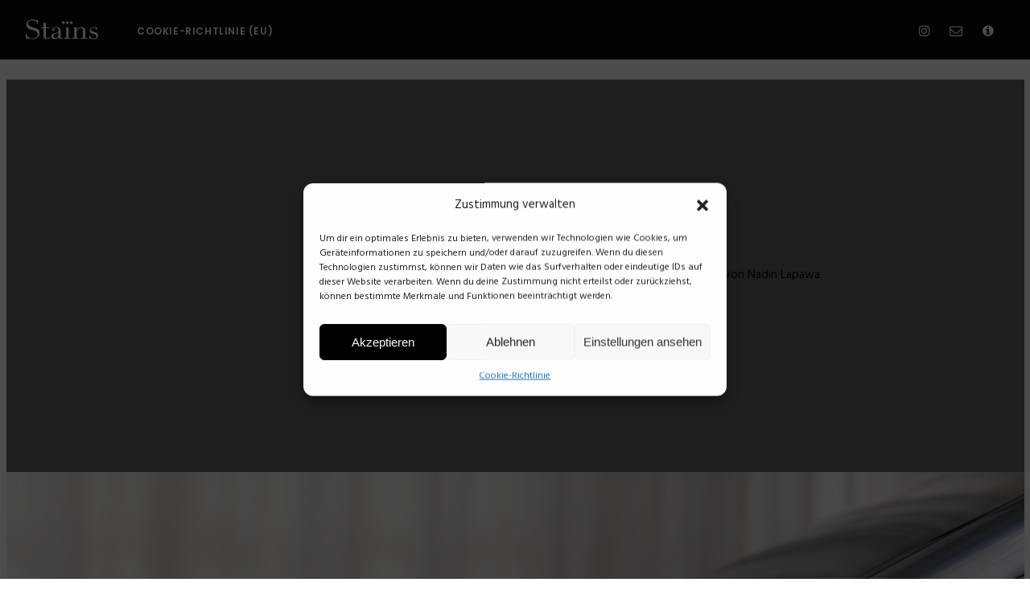

--- FILE ---
content_type: text/css
request_url: https://www.wearestains.com/wp-content/themes/wearestains/assets/css/main.css
body_size: 4281
content:
.h2,.h3,h2,h3{text-transform:uppercase}.header,.header-inner .logo,.header-inner nav a{transition:all .2s ease-in-out}#preview-wrapper .preview-wrapper__control button:hover,.hamburger{cursor:pointer}a,abbr,acronym,address,applet,article,aside,audio,b,big,blockquote,body,canvas,caption,center,cite,code,dd,del,details,dfn,div,dl,dt,em,embed,fieldset,figcaption,figure,footer,form,h1,h2,h3,h4,h5,h6,header,hgroup,html,i,iframe,img,ins,kbd,label,legend,li,mark,menu,nav,object,ol,output,p,pre,q,ruby,s,samp,section,small,span,strike,strong,sub,summary,sup,table,tbody,td,tfoot,th,thead,time,tr,tt,u,ul,var,video{margin:0;padding:0;border:0;font:inherit;vertical-align:baseline}article,aside,details,figcaption,figure,footer,header,hgroup,menu,nav,section{display:block}ol,ul{list-style:none}blockquote,q{quotes:none}blockquote:after,blockquote:before,q:after,q:before{content:'';content:none}table{border-collapse:collapse;border-spacing:0}*,:after,:before{box-sizing:border-box}body,html{height:100%}main{padding:0 7.5px}main img{width:100%;height:auto}main .article-container{margin:0 -7.5px}a{text-decoration:none;color:inherit}@keyframes fadeUp{0%{transform:translateY(100%);opacity:0}100%{transform:translateY(0);opacity:1}}@keyframes fadeOut{0%{transform:scale(1);opacity:1}100%{transform:scale(0);opacity:0}}.article-header h2,.section--hero h2{opacity:0;animation-name:fadeUp;animation-duration:1s;animation-delay:.5s;animation-fill-mode:forwards}body{font-family:Hind,sans-serif;font-size:.9375rem;color:#0a0a0a;line-height:1.7;-webkit-font-smoothing:antialiased;-moz-osx-font-smoothing:grayscale;text-rendering:optimizeLegibility}::-moz-selection{background:#4a9db6;color:#fff}::selection{background:#4a9db6;color:#fff}p b,p strong{font-weight:600}h1{text-indent:-99999px}.h2,h2{font-size:3.125rem;line-height:1.2;color:#fff;font-family:Poppins,sans-serif;font-weight:400}.h3,.h4,h3,h4{font-weight:600}@media only screen and (max-width:500px){.h2,h2{font-size:2rem}}.h3,h3{font-size:2.1875rem;color:#3d3d3d;line-height:1}.h4,h4{font-size:1rem}body.active{overflow:hidden}.header{background-color:#0a0a0a;color:#fff;position:fixed;top:0;left:0;width:100%;z-index:999}@media only screen and (min-width:768px){.header.headroom--pinned.headroom--not-top .logo,.header.headroom--unpinned .logo{width:75px}.header.headroom--pinned.headroom--not-top .icons-header a,.header.headroom--unpinned .icons-header a{padding-top:0}}@media only screen and (min-width:768px) and (max-width:850px){.header.headroom--pinned.headroom--not-top ul.nav a,.header.headroom--unpinned ul.nav a{padding:.25rem .5rem 0}}.header-inner{display:-ms-flexbox;display:flex;-ms-flex-direction:column;flex-direction:column;padding:1.3rem 2rem}@media (min-width:768px){.header-inner{-ms-flex-direction:row;flex-direction:row;-ms-flex-align:center;align-items:center}}.header-inner h1{height:0}.header-inner .logo{margin-right:2rem;width:100px}@media only screen and (max-width:767px){.header-inner .logo{width:75px}}body.blur:before,body:before{background:#0a0a0a;width:100%}.header-inner .logo img{vertical-align:middle}.header-inner nav{background-color:#0a0a0a;height:100vh;display:none;padding-top:20vh}@media only screen and (min-width:768px){.header-inner nav{display:block;height:auto;width:100%;padding-top:0}.header-inner nav:after{content:'';display:block;clear:both}}.header-inner nav ul.nav{display:-ms-flexbox;display:flex;-ms-flex-direction:column;flex-direction:column}@media only screen and (min-width:768px){.header-inner nav ul.nav{-ms-flex-direction:row;flex-direction:row;transform:translateY(0);float:left}.header-inner nav ul.nav a{font-size:.75rem;padding:.5rem 1rem 0}}@media only screen and (min-width:768px) and (max-width:850px){.header-inner nav ul.nav a{padding:.5rem .5rem 0}}.header-inner nav ul.nav li.current-menu-item a:after,.header-inner nav ul.nav li:hover a:after{content:'...';position:absolute;top:calc(100% - 15px);left:50%;transform:translateX(-50%);font-family:Hind,sans-serif;font-size:1.25rem;line-height:0}#preview-wrapper .preview-wrapper__control:after,.article-header:before,.section--hero .vc_column-inner::after,body.blur:before,body:before{content:''}.header-inner nav a,.section--raster.section--contact a{font-family:Poppins,sans-serif;font-weight:600;text-transform:uppercase}.header-inner nav a{font-size:1rem;letter-spacing:.05em;padding:.75rem 0;display:block;position:relative;text-align:center}@media only screen and (min-width:768px){.header-inner nav ul.nav li.current-menu-item a:after,.header-inner nav ul.nav li:hover a:after{top:calc(100% - 2px)}.header-inner .icons-header{float:right}}.header-inner .icons-header ul{display:-ms-flexbox;display:flex;-ms-flex-direction:row;flex-direction:row;-ms-flex-pack:center;justify-content:center}.header-inner .icons-header a{display:inline-block;padding:.25rem .75rem 0;font-size:1rem}.hamburger{position:absolute;top:.75rem;right:1.25rem}@media (min-width:768px){.hamburger{display:none!important}}.page-template-page-preview .navigation{display:none}body:before{position:absolute;top:0;left:0;height:100px;z-index:-1}body.blur:before{position:absolute;top:0;left:0;height:100%;z-index:999}#content{background-color:#fff}.section-default{padding:2rem}.section-default h2{color:#0a0a0a;padding-bottom:2rem}.section-default p{margin-bottom:1rem}.logo-slider .vc_column-inner>.wpb_wrapper{display:-ms-flexbox;display:flex;padding:2rem 0;position:relative;-ms-flex-wrap:wrap;flex-wrap:wrap;-ms-flex-align:center;align-items:center;-ms-flex-pack:center;justify-content:center}@media only screen and (max-width:400px){.logo-slider .vc_column-inner>.wpb_wrapper{-ms-flex-direction:column;flex-direction:column}}@media only screen and (min-width:768px){.logo-slider .vc_column-inner>.wpb_wrapper{width:200%;-ms-flex-wrap:nowrap;flex-wrap:nowrap;-ms-flex-pack:distribute;justify-content:space-around}}.logo-slider .vc_column-inner{position:relative}.logo-slider .wpb_single_image img{padding:0 1rem;margin:1rem 0;max-height:50px;width:auto}@media only screen and (max-width:767px){.logo-slider .image-clone{display:none}}.vc_col-has-fill>*{background-position:center top;background-size:cover;background-repeat:no-repeat;height:100%}.section--hero{display:-ms-flexbox;display:flex;height:calc(50vh + 10vw)}.section--hero.vc_col-has-fill>*{background-position:center}.section--hero .vc_column-inner{display:-ms-flexbox;display:flex;-ms-flex-align:center;align-items:center}.section--hero .vc_column-inner>*{width:100%}.section--hero .vc_column-inner::after{background:rgba(0,0,0,.3);position:absolute;top:0;left:0;width:100%;height:100%}.section--hero .wpb_wrapper{z-index:9}.section--hero h2::-moz-selection{background:#f1d078}.section--hero h2::selection{background:#f1d078}.section--raster{display:-ms-flexbox;display:flex;-ms-flex-wrap:wrap;flex-wrap:wrap}@media (max-width:768px){.section--raster .vc_col-has-fill{height:400px}}.section--raster .wpb_content_element{padding:20%}.section--raster .map-custom>*{height:100%}.section--raster .map-custom .wpb_content_element{padding:0}.section--raster hr{margin:1rem auto;height:2px;border-color:#3d3d3d;width:50px}.section--raster.section--contact a{display:inline-block;border:1px solid #3d3d3d;border-radius:40px;color:#3d3d3d;font-size:.75rem;line-height:1;letter-spacing:.1em;padding:1rem 1.75rem;margin:1rem 0 0;transition:all .3s ease-in-out}@media only screen and (min-width:768px){.logo-slider .wpb_single_image img{max-height:80px}.section--raster.section--contact a:hover{background-color:#3d3d3d;color:#fff}}.article-header{display:-ms-flexbox;display:flex;-ms-flex-align:center;align-items:center;height:calc(50vh + 10vw);position:relative;background-position:center top;background-size:cover;background-repeat:no-repeat;background-attachment:fixed}.article-header:before{background:rgba(0,0,0,.6);position:absolute;top:0;left:0;width:100%;height:100%;z-index:0}.article-header h2{color:#fff;width:100%;text-align:center;position:relative;z-index:9;padding:0 1rem}.article-content{padding:2rem}.article-content h2,.article-content h3{border-bottom:1px solid #ddd;padding-bottom:1rem;margin-bottom:1rem}.article-content .gallery-item{margin-bottom:1rem}.article-content .gallery-item .gallery-icon{line-height:0}.article-content .article-content__galerie{-ms-flex-order:2;order:2}.article-content .article-content__text{-ms-flex-order:1;order:1;margin-bottom:2rem}@media only screen and (min-width:768px){.article-content .gallery-item{width:calc(50% - 1rem);float:left;margin-right:1rem}.article-content .article-content__galerie{width:calc(100% / 3 * 2);-ms-flex-order:1;order:1}.article-content .article-content__text{width:calc(100% / 3 - 1rem);margin-left:1rem;-ms-flex-order:2;order:2}}@media only screen and (max-width:767px){.article-content{padding:2rem 1rem}.article-content .vc_column_container:first-of-type{margin-bottom:3rem}}#preview-wrapper{position:fixed;background:rgba(10,10,10,.9);top:0;left:0;width:100%;height:100%;z-index:999;display:none;-ms-flex-align:center;align-items:center;-ms-flex-pack:center;justify-content:center;-ms-flex-direction:column;flex-direction:column}#preview-wrapper .preview-wrapper__container{width:85%;height:85%}#preview-wrapper .preview-wrapper__control{margin-top:1rem;width:80%}#preview-wrapper .preview-wrapper__control:after{display:block;clear:both}#preview-wrapper .preview-wrapper__control button{float:left;margin-right:1rem}#preview-wrapper .preview-wrapper__control a{float:right}#preview-wrapper a,#preview-wrapper button{color:#fff;background:0 0;border:1px solid #fff;padding:.25rem .5rem .15rem;display:inline-block;font-family:Hind,sans-serif;font-size:.9375rem;line-height:1.7;text-transform:uppercase}#preview-wrapper a:focus,#preview-wrapper button:focus{outline:0}#preview-wrapper .close{position:absolute;top:.5rem;right:.5rem;width:30px;height:30px;border:none;background-image:url(../images/close.svg);background-size:85%;background-position:center;background-repeat:no-repeat;z-index:9}#preview-wrapper .preview-wrapper__container{position:relative}#preview-wrapper .preview-wrapper__container img{max-width:100%;max-height:100%;position:absolute;top:50%;left:50%;transform:translate(-50%,-50%);display:none}.pp_pic_holder .pp_left,.pp_pic_holder .pp_middle,.pp_pic_holder .pp_right{background:0 0!important}.pp_pic_holder .pp_content{background-color:transparent!important}.pp_pic_holder .currentTextHolder,.pp_pic_holder .pp_description,.pp_pic_holder .pp_play{display:none!important}.pp_pic_holder .pp_details .pp_arrow_next,.pp_pic_holder .pp_details .pp_arrow_previous,.pp_pic_holder .pp_details .pp_close{color:#fff!important;background:0 0!important;border:1px solid #fff;padding:.25rem .5rem .15rem!important;display:inline-block!important;width:auto!important;height:auto!important;text-indent:0!important;text-transform:uppercase}.back-up,.loop__item__img{background-repeat:no-repeat}.pp_pic_holder .pp_details .pp_arrow_previous{margin-right:1rem}.pp_pic_holder .pp_details .pp_arrow_next{left:auto!important;right:0!important}.pp_pic_holder .pp_details .pp_nav{width:100%!important}.home-loop,.portfolio-loop{display:-ms-flexbox;display:flex;-ms-flex-wrap:wrap;flex-wrap:wrap}.home-loop .loop__item,.portfolio-loop .loop__item{width:100%;background-color:#000;position:relative}.home-loop .loop__item:before,.portfolio-loop .loop__item:before{content:'';display:block;position:relative;padding-top:100%}.home-loop a,.portfolio-loop a{display:-ms-flexbox;display:flex;-ms-flex-align:center;align-items:center;width:100%;height:100%;z-index:9;position:absolute;top:0;left:0}.home-loop h4,.portfolio-loop h4{color:#0a0a0a;text-align:center;width:100%;opacity:1;z-index:9;position:relative;padding:0 1rem;transition:opacity .2s ease-in-out .1s}.home-loop .loop__item__img,.portfolio-loop .loop__item__img{position:absolute;top:0;left:0;width:100%;height:100%;z-index:0;transition:opacity .3s ease-in-out}@media only screen and (min-width:768px){.home-loop .loop__item{width:33.333333333333336%}.home-loop .loop__item:before{content:'';display:block;position:relative;padding-top:100%}.home-loop .loop__item:hover h4{opacity:1}.home-loop .loop__item:hover .loop__item__img{opacity:.4}.home-loop h4{opacity:0;color:#fff}}@media only screen and (max-width:767px){.home-loop h4{background-color:#fff;-ms-flex-item-align:end;align-self:flex-end;padding:1rem 1rem 3rem;margin-top:100vw}}@media only screen and (max-width:500px){.portfolio-loop .loop__item h4{background-color:#fff;-ms-flex-item-align:end;align-self:flex-end;padding:1rem 1rem 3rem;margin-top:100vw}}@media only screen and (min-width:501px){.portfolio-loop .loop__item{width:50%}.portfolio-loop .loop__item:hover h4{opacity:1}.portfolio-loop .loop__item:hover .loop__item__img{opacity:.4}.portfolio-loop .loop__item h4{opacity:0;color:#fff}}.loop__item__img{background-position:center top;background-size:cover}.portfolio-filter{padding:2rem 1rem;display:-ms-flexbox;display:flex;-ms-flex-pack:center;justify-content:center;-ms-flex-wrap:wrap;flex-wrap:wrap;background-color:#0a0a0a;color:#fff}.portfolio-filter p{padding:1em;position:relative;text-transform:uppercase;line-height:1}.portfolio-filter p.active:before{content:'...';position:absolute;top:calc(100% - 15px);left:50%;transform:translateX(-50%);font-family:Hind,sans-serif;font-size:1.25rem;line-height:0}@media only screen and (min-width:768px){.portfolio-loop .loop__item{width:25%}.portfolio-filter p:hover{cursor:pointer}.portfolio-filter p:hover:before{content:'...';position:absolute;bottom:0;left:50%;transform:translateX(-50%);font-family:Hind,sans-serif;font-size:1.25rem;letter-spacing:1px}}.hamburger{padding:.5rem;display:inline-block;transition-property:opacity,filter;transition-duration:.15s;transition-timing-function:linear;font:inherit;color:inherit;text-transform:none;background-color:transparent;border:0;margin:0;overflow:visible;outline:0}.hamburger-box{width:26px;height:24px;display:inline-block;position:relative}.hamburger-inner{display:block;top:50%;margin-top:-2px}.hamburger-inner,.hamburger-inner::after,.hamburger-inner::before{width:26px;height:3px;background-color:#fff;position:absolute;transition-property:transform;transition-duration:.15s;transition-timing-function:ease}.hamburger-inner::after,.hamburger-inner::before{content:"";display:block}.hamburger-inner::before{top:-8px}.hamburger-inner::after{bottom:-8px}.hamburger--squeeze .hamburger-inner{transition-duration:75ms;transition-timing-function:cubic-bezier(.55,.055,.675,.19)}.hamburger--squeeze .hamburger-inner::before{transition:top 75ms .12s ease,opacity 75ms ease}.hamburger--squeeze .hamburger-inner::after{transition:bottom 75ms .12s ease,transform 75ms cubic-bezier(.55,.055,.675,.19)}.hamburger--squeeze.is-active .hamburger-inner{transform:rotate(45deg);transition-delay:.12s;transition-timing-function:cubic-bezier(.215,.61,.355,1)}.hamburger--squeeze.is-active .hamburger-inner::before{top:0;opacity:0;transition:top 75ms ease,opacity 75ms .12s ease}.hamburger--squeeze.is-active .hamburger-inner::after{bottom:0;transform:rotate(-90deg);transition:bottom 75ms ease,transform 75ms .12s cubic-bezier(.215,.61,.355,1)}.footer{position:relative}.copyright,.footer{background-color:#0a0a0a;color:#fff;padding:1.3rem 2rem;text-align:center;font-size:.75rem}.back-up{border:1px solid rgba(255,255,255,.2);position:absolute;bottom:2rem;right:2rem;width:2.1875rem;height:2.1875rem;background-color:#0a0a0a;background-image:url(../images/arrow-up.svg);background-size:auto 30%;background-position:center}@media only screen and (min-width:768px){.back-up{transition:background-color .2s ease-in-out}.back-up:hover{background-color:#222;cursor:pointer}}@media only screen and (max-width:767px){.back-up{position:fixed;right:1rem;bottom:1rem;z-index:99}}

--- FILE ---
content_type: image/svg+xml
request_url: https://www.wearestains.com/wp-content/themes/wearestains/assets/images/arrow-up.svg
body_size: 143
content:
<svg width="187" height="115" viewBox="0 0 187 115" xmlns="http://www.w3.org/2000/svg"><title>Combined Shape</title><path d="M164.918 114.713L186.13 93.5 93.5.869.869 93.5l21.213 21.213L93.5 43.295l71.418 71.418z" fill="#FFF" fill-rule="evenodd"/></svg>

--- FILE ---
content_type: image/svg+xml
request_url: https://www.wearestains.com/wp-content/themes/wearestains/assets/images/stains_logo_weiss.svg
body_size: 4532
content:
<svg id="Ebene_1" data-name="Ebene 1" xmlns="http://www.w3.org/2000/svg" viewBox="0 0 714.74 192.92"><defs><style>.cls-1{fill:#fff}</style></defs><title>stains_logo_weiss</title><path class="cls-1" d="M260.5 401.4h-9.1v-50.2h8c.4 1.2.7 2.5 1.1 3.8 1.4 4.3 2.7 8.7 4.4 12.9a49.65 49.65 0 0 0 10.7 15.8c4.4 4.6 9.8 7.2 15.9 9 12.9 3.9 26.1 4.5 39.5 3.4a83.12 83.12 0 0 0 10-1.5c10.9-2.3 18.6-8.6 23.2-18.5a42.84 42.84 0 0 0 3.7-25.4c-.8-5.1-3.3-9.2-6.9-12.9-7.3-7.6-16.2-12.5-26.4-15.6-12-3.6-24.1-7.1-36-10.8a85.81 85.81 0 0 1-18.9-8.2 50 50 0 0 1-10.9-8.5 36.74 36.74 0 0 1-9.9-22.5c-1-11.5 1-22.3 6.8-32.4 7.5-12.9 19.1-20.9 33.6-24.7 15.6-4.1 31-3.2 45.8 3.5 2.1 1 4.3 1.9 6.4 2.8a17.52 17.52 0 0 0 7.8 1.5c1.5 0 2.6-.5 3-2.1a23.7 23.7 0 0 1 1.5-3.4h8.7c.5 1.8.7 38.6.2 41.5h-8.1c-.3-1.2-.6-2.5-.8-3.7-1.9-11.1-8.4-19.3-17.1-26.1-5.1-4-11.3-5.8-17.8-6.7a69 69 0 0 0-26.4 1.1 51.41 51.41 0 0 0-18.6 8.8c-5.9 4.4-10.1 9.7-10.7 17.1-.7 8.5 1.5 16.2 7.8 22.4a47.11 47.11 0 0 0 10.6 7.7 85.61 85.61 0 0 0 16 6.6c14.2 4.4 28.4 8.7 42.6 13.1a79 79 0 0 1 16.2 6.7c11.9 6.7 19.7 16.5 21.7 29.8 2.8 19.2-2.5 36.2-16.5 50.2-10.5 10.6-23.5 16.6-38.5 18.6a115.71 115.71 0 0 1-44.6-2.8c-4.3-1.2-8.6-2.8-12.9-4a89.55 89.55 0 0 0-9-1.8 11.11 11.11 0 0 0-2.6.1 2.87 2.87 0 0 0-2.7 2.3 20.27 20.27 0 0 1-.8 3.1zM730.5 290.8h22.4v27.1a4.33 4.33 0 0 1 .5.1c.4-.7.8-1.4 1.2-2.2a57 57 0 0 1 8.5-12.8 44.91 44.91 0 0 1 28.8-14.8 59.14 59.14 0 0 1 24.4 1.9c13.1 4 20.9 13.5 22.2 27.5.2 2 .2 4.1.2 6.1v68.8h20.4v8.7h-63.6c0-1.3-.1-2.7-.1-4.1v-4.5h20.2a13.67 13.67 0 0 0 .2-1.9v-72.1a27.67 27.67 0 0 0-2.3-11.4c-3-6.5-8.2-10-15.4-10.5-11.6-.8-21.4 3.2-29.6 10.9a72.82 72.82 0 0 0-8.5 9.9 32.31 32.31 0 0 0-6.6 19.8c-.1 18-.1 36-.1 54 0 .3.1.6.1 1.2 6.6.2 13.3 0 20.1.1v8.6h-63.4v-8.6h20.3c0-3.2 0-6.2.1-9.2v-83.6-9zM617.9 393.4c.7 1.9 1.4 3.5 2.1 5.3a29 29 0 0 1-12 5.7 39.76 39.76 0 0 1-17.5-.2 19.48 19.48 0 0 1-14.2-11.7 60.75 60.75 0 0 1-2.1-6 11.41 11.41 0 0 0-.6-1.5 14.56 14.56 0 0 0-.9 1.6c-3.9 9.4-11.2 14.9-21.2 17.1a62.19 62.19 0 0 1-29.7-.6 28.63 28.63 0 0 1-4.1-1.5c-8-3.5-12.7-9.4-13.6-18a33.81 33.81 0 0 1 2.8-17.7 24.58 24.58 0 0 1 12.4-12.6 98.82 98.82 0 0 1 10.3-3.9c9.8-3.2 19.6-6.2 29.4-9.4a30.12 30.12 0 0 0 4.9-2.1c5.4-2.6 8.8-6.8 9.8-12.6a47.5 47.5 0 0 0-.4-18.4 21.31 21.31 0 0 0-2.3-5.7c-1.8-3.6-4.9-5.7-8.8-6.8a30.77 30.77 0 0 0-9.6-1 40.44 40.44 0 0 0-13.3 2.3c-7.1 2.7-10.3 7-7.8 15.4a22 22 0 0 1 1 7.2c-.2 4.3-2.3 7.1-6.6 8.2a13.54 13.54 0 0 1-7.2 0c-4.2-1.3-6.9-5-7-10a23.53 23.53 0 0 1 4.1-13.8 30.41 30.41 0 0 1 13.7-11.1 51.28 51.28 0 0 1 16.3-4c8.9-.8 17.7-.5 26.3 2.1 13.9 4.1 22.4 14.3 23.7 28.3.2 2.3.3 4.7.3 7v59a41.36 41.36 0 0 0 .6 7c.8 4.2 3.4 6.1 7.8 6.3a19.78 19.78 0 0 0 10.4-2.5 11.69 11.69 0 0 0 3-1.4zm-44.5-54.8c-2 2.9-3.1 3.8-6.5 5.3a24.42 24.42 0 0 1-2.4 1c-6.3 2.5-12.6 4.9-18.8 7.3-.7.3-1.5.6-2.2.9-11.8 4.8-17.3 13.6-16.7 26.9.3 7 5.6 12.7 12.7 14.1a37.93 37.93 0 0 0 6.7.6c12.2.3 20.8-5.6 24.7-16.8a37.93 37.93 0 0 0 2.3-11.5c.3-9.1.3-18.1.4-27.2 0-.1-.1-.2-.2-.6zM486.6 380q2.25.6 4.8 1.2a7.77 7.77 0 0 1-.2 1.6 79.42 79.42 0 0 1-3.1 8.1c-4.1 8.2-10.9 12.8-20.2 13.9a56.9 56.9 0 0 1-23.2-1.8c-10.7-3.1-16.7-10.3-17.6-21.1-.2-2.6-.4-5.2-.4-7.7v-74.5h-20.2v-8.8h20.1c.2-2.6.1-5 .1-7.4v-36.4c7.6-.7 15-1.4 22.8-2.1a64.79 64.79 0 0 1 .1 7.6v38h37.5v8.8h-37.4c0 1.1-.1 1.9-.1 2.7v73.1c0 3.3.1 6.6.2 9.9.3 6.1 4 10.2 10.2 11.4 9 1.7 16.3-1.1 21.6-8.3 1.8-2.4 3.2-5.2 5-8.2zM878.1 401.6v-31h5.4c3.1 7 8.8 12 13.9 17.4 6.4 6.8 14.6 10.2 24 10.8a46.92 46.92 0 0 0 9.9-.4 18.24 18.24 0 0 0 15.6-15.6 25.83 25.83 0 0 0 .1-9.6 12.35 12.35 0 0 0-7-9.5 62.51 62.51 0 0 0-6-2.4c-9.2-3.1-18.4-6.2-27.6-9.4a62.6 62.6 0 0 1-7.5-3.2c-10-5-14.8-13.2-15.7-23.9-1.4-17.9 11.2-34.1 31.3-36.9a50.12 50.12 0 0 1 27.1 3.8 11 11 0 0 0 5.6 1c.8-.1 1.8-.1 2.3-.6 1.6-1.6 3.6-1.3 5.6-1.3.3 0 .6.1 1.3.1.3 7.9.2 15.9.3 24.2-1.7 0-3.2.1-4.7 0-.5 0-1.1-.6-1.4-1-3-4.9-7-9-10.9-13.2-3.9-4.4-9.3-6.5-15.1-7a38.29 38.29 0 0 0-17.1 2.1c-9.3 3.6-14 11.3-12.7 20.9a10.41 10.41 0 0 0 4.8 7.8 36.83 36.83 0 0 0 6.9 3.4c9.6 3.2 19.3 6.2 28.9 9.4a116 116 0 0 1 12.7 5.1 33 33 0 0 1 7.5 4.8c8.6 6.8 11.8 15.7 10.1 26.2-2.5 16.2-12.9 25.8-28.7 30.2-10.1 2.8-20.3 2.1-30.3-1.1-3.3-1-6.5-2.3-9.9-3.2a46.29 46.29 0 0 0-7.3-1.2 5.2 5.2 0 0 0-5 2.3 2.69 2.69 0 0 1-2.8 1.3 10.76 10.76 0 0 0-3.6-.3zM673.4 392.8h20.3v8.6h-63.2l-.1-8.7h20.2V291.2c2-.6 18.4-.7 22.8-.3v101.9zM636.3 244.6a13.61 13.61 0 0 1-27.2 0 13.6 13.6 0 0 1 27.2 0zM715.2 244.5a13.6 13.6 0 0 1-27.2 0c0-7.2 6.2-13.2 13.5-13.3a13.64 13.64 0 0 1 13.7 13.3zM675.8 244.5a13.66 13.66 0 0 1-27.3.1c-.1-7.2 6.3-13.4 13.7-13.4s13.6 6.1 13.6 13.3z" transform="translate(-251.4 -212.63)"/></svg>

--- FILE ---
content_type: text/javascript
request_url: https://www.wearestains.com/wp-content/themes/wearestains/assets/js/main.js
body_size: 5108
content:
/*!
 * enquire.js v2.1.6 - Awesome Media Queries in JavaScript
 * Copyright (c) 2017 Nick Williams - http://wicky.nillia.ms/enquire.js
 * License: MIT */

!function(a){if("object"==typeof exports&&"undefined"!=typeof module)module.exports=a();else if("function"==typeof define&&define.amd)define([],a);else{var b;b="undefined"!=typeof window?window:"undefined"!=typeof global?global:"undefined"!=typeof self?self:this,b.enquire=a()}}(function(){return function a(b,c,d){function e(g,h){if(!c[g]){if(!b[g]){var i="function"==typeof require&&require;if(!h&&i)return i(g,!0);if(f)return f(g,!0);var j=new Error("Cannot find module '"+g+"'");throw j.code="MODULE_NOT_FOUND",j}var k=c[g]={exports:{}};b[g][0].call(k.exports,function(a){var c=b[g][1][a];return e(c?c:a)},k,k.exports,a,b,c,d)}return c[g].exports}for(var f="function"==typeof require&&require,g=0;g<d.length;g++)e(d[g]);return e}({1:[function(a,b,c){function d(a,b){this.query=a,this.isUnconditional=b,this.handlers=[],this.mql=window.matchMedia(a);var c=this;this.listener=function(a){c.mql=a.currentTarget||a,c.assess()},this.mql.addListener(this.listener)}var e=a(3),f=a(4).each;d.prototype={constuctor:d,addHandler:function(a){var b=new e(a);this.handlers.push(b),this.matches()&&b.on()},removeHandler:function(a){var b=this.handlers;f(b,function(c,d){if(c.equals(a))return c.destroy(),!b.splice(d,1)})},matches:function(){return this.mql.matches||this.isUnconditional},clear:function(){f(this.handlers,function(a){a.destroy()}),this.mql.removeListener(this.listener),this.handlers.length=0},assess:function(){var a=this.matches()?"on":"off";f(this.handlers,function(b){b[a]()})}},b.exports=d},{3:3,4:4}],2:[function(a,b,c){function d(){if(!window.matchMedia)throw new Error("matchMedia not present, legacy browsers require a polyfill");this.queries={},this.browserIsIncapable=!window.matchMedia("only all").matches}var e=a(1),f=a(4),g=f.each,h=f.isFunction,i=f.isArray;d.prototype={constructor:d,register:function(a,b,c){var d=this.queries,f=c&&this.browserIsIncapable;return d[a]||(d[a]=new e(a,f)),h(b)&&(b={match:b}),i(b)||(b=[b]),g(b,function(b){h(b)&&(b={match:b}),d[a].addHandler(b)}),this},unregister:function(a,b){var c=this.queries[a];return c&&(b?c.removeHandler(b):(c.clear(),delete this.queries[a])),this}},b.exports=d},{1:1,4:4}],3:[function(a,b,c){function d(a){this.options=a,!a.deferSetup&&this.setup()}d.prototype={constructor:d,setup:function(){this.options.setup&&this.options.setup(),this.initialised=!0},on:function(){!this.initialised&&this.setup(),this.options.match&&this.options.match()},off:function(){this.options.unmatch&&this.options.unmatch()},destroy:function(){this.options.destroy?this.options.destroy():this.off()},equals:function(a){return this.options===a||this.options.match===a}},b.exports=d},{}],4:[function(a,b,c){function d(a,b){var c=0,d=a.length;for(c;c<d&&b(a[c],c)!==!1;c++);}function e(a){return"[object Array]"===Object.prototype.toString.apply(a)}function f(a){return"function"==typeof a}b.exports={isFunction:f,isArray:e,each:d}},{}],5:[function(a,b,c){var d=a(2);b.exports=new d},{2:2}]},{},[5])(5)});
/*!
 * headroom.js v0.9.4 - Give your page some headroom. Hide your header until you need it
 * Copyright (c) 2017 Nick Williams - http://wicky.nillia.ms/headroom.js
 * License: MIT
 */

!function(a,b){"use strict";"function"==typeof define&&define.amd?define([],b):"object"==typeof exports?module.exports=b():a.Headroom=b()}(this,function(){"use strict";function a(a){this.callback=a,this.ticking=!1}function b(a){return a&&"undefined"!=typeof window&&(a===window||a.nodeType)}function c(a){if(arguments.length<=0)throw new Error("Missing arguments in extend function");var d,e,f=a||{};for(e=1;e<arguments.length;e++){var g=arguments[e]||{};for(d in g)"object"!=typeof f[d]||b(f[d])?f[d]=f[d]||g[d]:f[d]=c(f[d],g[d])}return f}function d(a){return a===Object(a)?a:{down:a,up:a}}function e(a,b){b=c(b,e.options),this.lastKnownScrollY=0,this.elem=a,this.tolerance=d(b.tolerance),this.classes=b.classes,this.offset=b.offset,this.scroller=b.scroller,this.initialised=!1,this.onPin=b.onPin,this.onUnpin=b.onUnpin,this.onTop=b.onTop,this.onNotTop=b.onNotTop,this.onBottom=b.onBottom,this.onNotBottom=b.onNotBottom}var f={bind:!!function(){}.bind,classList:"classList"in document.documentElement,rAF:!!(window.requestAnimationFrame||window.webkitRequestAnimationFrame||window.mozRequestAnimationFrame)};return window.requestAnimationFrame=window.requestAnimationFrame||window.webkitRequestAnimationFrame||window.mozRequestAnimationFrame,a.prototype={constructor:a,update:function(){this.callback&&this.callback(),this.ticking=!1},requestTick:function(){this.ticking||(requestAnimationFrame(this.rafCallback||(this.rafCallback=this.update.bind(this))),this.ticking=!0)},handleEvent:function(){this.requestTick()}},e.prototype={constructor:e,init:function(){if(e.cutsTheMustard)return this.debouncer=new a(this.update.bind(this)),this.elem.classList.add(this.classes.initial),setTimeout(this.attachEvent.bind(this),100),this},destroy:function(){var a=this.classes;this.initialised=!1;for(var b in a)a.hasOwnProperty(b)&&this.elem.classList.remove(a[b]);this.scroller.removeEventListener("scroll",this.debouncer,!1)},attachEvent:function(){this.initialised||(this.lastKnownScrollY=this.getScrollY(),this.initialised=!0,this.scroller.addEventListener("scroll",this.debouncer,!1),this.debouncer.handleEvent())},unpin:function(){var a=this.elem.classList,b=this.classes;!a.contains(b.pinned)&&a.contains(b.unpinned)||(a.add(b.unpinned),a.remove(b.pinned),this.onUnpin&&this.onUnpin.call(this))},pin:function(){var a=this.elem.classList,b=this.classes;a.contains(b.unpinned)&&(a.remove(b.unpinned),a.add(b.pinned),this.onPin&&this.onPin.call(this))},top:function(){var a=this.elem.classList,b=this.classes;a.contains(b.top)||(a.add(b.top),a.remove(b.notTop),this.onTop&&this.onTop.call(this))},notTop:function(){var a=this.elem.classList,b=this.classes;a.contains(b.notTop)||(a.add(b.notTop),a.remove(b.top),this.onNotTop&&this.onNotTop.call(this))},bottom:function(){var a=this.elem.classList,b=this.classes;a.contains(b.bottom)||(a.add(b.bottom),a.remove(b.notBottom),this.onBottom&&this.onBottom.call(this))},notBottom:function(){var a=this.elem.classList,b=this.classes;a.contains(b.notBottom)||(a.add(b.notBottom),a.remove(b.bottom),this.onNotBottom&&this.onNotBottom.call(this))},getScrollY:function(){return void 0!==this.scroller.pageYOffset?this.scroller.pageYOffset:void 0!==this.scroller.scrollTop?this.scroller.scrollTop:(document.documentElement||document.body.parentNode||document.body).scrollTop},getViewportHeight:function(){return window.innerHeight||document.documentElement.clientHeight||document.body.clientHeight},getElementPhysicalHeight:function(a){return Math.max(a.offsetHeight,a.clientHeight)},getScrollerPhysicalHeight:function(){return this.scroller===window||this.scroller===document.body?this.getViewportHeight():this.getElementPhysicalHeight(this.scroller)},getDocumentHeight:function(){var a=document.body,b=document.documentElement;return Math.max(a.scrollHeight,b.scrollHeight,a.offsetHeight,b.offsetHeight,a.clientHeight,b.clientHeight)},getElementHeight:function(a){return Math.max(a.scrollHeight,a.offsetHeight,a.clientHeight)},getScrollerHeight:function(){return this.scroller===window||this.scroller===document.body?this.getDocumentHeight():this.getElementHeight(this.scroller)},isOutOfBounds:function(a){var b=a<0,c=a+this.getScrollerPhysicalHeight()>this.getScrollerHeight();return b||c},toleranceExceeded:function(a,b){return Math.abs(a-this.lastKnownScrollY)>=this.tolerance[b]},shouldUnpin:function(a,b){var c=a>this.lastKnownScrollY,d=a>=this.offset;return c&&d&&b},shouldPin:function(a,b){var c=a<this.lastKnownScrollY,d=a<=this.offset;return c&&b||d},update:function(){var a=this.getScrollY(),b=a>this.lastKnownScrollY?"down":"up",c=this.toleranceExceeded(a,b);this.isOutOfBounds(a)||(a<=this.offset?this.top():this.notTop(),a+this.getViewportHeight()>=this.getScrollerHeight()?this.bottom():this.notBottom(),this.shouldUnpin(a,c)?this.unpin():this.shouldPin(a,c)&&this.pin(),this.lastKnownScrollY=a)}},e.options={tolerance:{up:0,down:0},offset:0,scroller:window,classes:{pinned:"headroom--pinned",unpinned:"headroom--unpinned",top:"headroom--top",notTop:"headroom--not-top",bottom:"headroom--bottom",notBottom:"headroom--not-bottom",initial:"headroom"}},e.cutsTheMustard="undefined"!=typeof f&&f.rAF&&f.bind&&f.classList,e});
/*!
 * headroom.js v0.9.4 - Give your page some headroom. Hide your header until you need it
 * Copyright (c) 2017 Nick Williams - http://wicky.nillia.ms/headroom.js
 * License: MIT
 */

!function(a){a&&(a.fn.headroom=function(b){return this.each(function(){var c=a(this),d=c.data("headroom"),e="object"==typeof b&&b;e=a.extend(!0,{},Headroom.options,e),d||(d=new Headroom(this,e),d.init(),c.data("headroom",d)),"string"==typeof b&&(d[b](),"destroy"===b&&c.removeData("headroom"))})},a("[data-headroom]").each(function(){var b=a(this);b.headroom(b.data())}))}(window.Zepto||window.jQuery);

(function($, window, document) {
   
    var $window = $(window),
    	$document = $(document);

	    $document.on({
	        ready: function() {
'use strict'


// Fade out preloader
$(window).load(function(){
	$('.preloader').fadeOut('slow',function(){
    $(this).remove();
  });
  loadScript();
  getHeader();
  
});




function preview(){
  var previewItem = $('.portfolio-loop .loop__item a'),
      previewImg = $('.portfolio-loop .loop__item__img'),
      previewWrapper = $('#preview-wrapper'),
      previewContainer = $('.preview-wrapper__container'),
      slideButton = $('.slide-button'),
      closeButton = $('.close'),
      newImg;
  
  previewImg.each(function(elem){
    var bg = $(this).css('background-image');
    bg = bg.replace('url(','').replace(')','').replace(/\"/gi, "");
    previewContainer.append('<img class="preview-img" src="'+bg+'" alt="">');
  });

  newImg = $('.preview-img');


  previewItem.click(function(e){
    e.preventDefault();
    
    var getImg = $(this).parent().index();
    startSlide(getImg);
  });

  slideButton.click(function(){
    var direction = $(this).data('step');
    slide(direction);
  });

  $(window).on( "keydown", function( event ) {
    if(event.which == 37) {
      slide('prev');
    } else if(event.which == 39){
      slide('next');
    } else if(event.which == 27){
      previewWrapper.hide();
      newImg.each(function(){
        $(this).hide();
      });
    }

  });

  $(previewWrapper, closeButton).click(function(e){
    if (e.target === this || e.target.className == 'close'){
      previewWrapper.hide();
      newImg.each(function(){
        $(this).hide();
      });
    } else {
      return;
    }
  });
  
  function setLink(n){
    var link = previewItem.eq(n).attr('href');
    $('.more').attr('href',link);
  }
    
  function startSlide(n){
    previewWrapper.fadeIn('100').css('display','flex');
    newImg.eq(n).delay('100').fadeIn('300');
    setLink(n);
  }
  
  function slide(direction){
    var currentSlide = newImg.filter(":visible").index(),
      maxSlides = newImg.length - 1,
      newSlide = null;

    
    if(direction == "next"){
      if((currentSlide + 1) <= maxSlides){
        newSlide = currentSlide + 1;
      } else {
        newSlide = 0;
      }
    } else {
      if((currentSlide - 1) >= 0){
        newSlide = currentSlide - 1;
      } else {
        newSlide = maxSlides;
      }
    }
    
    newImg.eq(currentSlide).fadeOut('150');
    newImg.eq(newSlide).fadeIn('150');
    setLink(newSlide);
    
  }
     

}
preview();



// Reload Script for Portfolio 
function loadScript(){
  var libs = '<link rel="stylesheet" href="/wp-content/plugins/uncode-js_composer/assets/lib/bower/animate-css/animate.min.css" type="text/css" media="all">';
  if($('.portfolio-filter').length){
    $('head').append(libs);
  }
}


var header = $('.header');
//Get height of header
function getHeader(){
  $('body').css('padding-top', header.height() +'px');
  header.headroom();
}

// Scroll to top function
var btnUp = $('.back-up'),
    body = $("html, body");

btnUp.click(function(){
  body.animate({
    scrollTop: 0
  }, 700, 'swing')
})


// Filter function
var btnFilter = $('.portfolio-filter > p');

btnFilter.click(function(){
  if(!$(this).hasClass('active')){
    btnFilter.each(function(){
      $(this).removeClass('active');
    });
    $(this).addClass('active');
    getTarget($(this));
  } else {
    $(this).toggleClass('active');
  }
})

var filterItem = $('.portfolio-loop .loop__item');
function getTarget(elem){
  var target = elem.data('name');
  filterItem.each(function(){
    var cats = $(this).data('cat').split(",");
    var state;
    if (elem.data('name') == 'all') {
      $(this).fadeIn('1000');
    } else {

      if(cats.indexOf(target) < 0){
        $(this).hide();
      } else {
        $(this).fadeIn('1000');
        
      }

      
    }
  })
}

var copy = false;
// Logo Slider
var slide = function(arg){
  var status,
      obj = $( ".logo-slider .wpb_single_image" ),
      logoWrapper = $('.logo-slider .wpb_wrapper').eq(0),
      maxImg = obj.lenght;
  
  if(arg === 'stop'){
    status = false;
  } else {
    status = true;
  }
  
  if(status){
    if(!copy){
      obj.each(function(){
        $(this).clone().addClass('image-clone').appendTo(logoWrapper);
      });
      copy = true;
    }
    
    function startSlide(){
      logoWrapper.animate({
        left: '-100%'
        }, {
        duration: 18000,
        easing: 'linear',
        complete: function() {
          logoWrapper.css('left','0');
          startSlide();
        }
      }
    )};
    startSlide();

  } else {
    logoWrapper.stop().removeAttr('style');
  }
};


// Mobile Button 
var $hamburger = $('.hamburger'),
    $nav = $('nav'), 
    $body = $('body');

$hamburger.click(function(){
  $(this).toggleClass('is-active');
  if($(this).hasClass('is-active')){
    $body.addClass('active');
    $nav.fadeIn('500');
  } else {
    
    $nav.fadeOut('500', function(){
      $body.removeClass('active');
    });
  }
});



enquire.register("screen and (min-width: 768px)", {
 
  match : function() {
    $body.removeClass('active');
    $hamburger.removeClass('is-active');
    $nav.removeAttr('style');
    getHeader();
    slide();
  },
  unmatch : function() {
    getHeader();
    slide('stop');
  },
});
		}
    });
})(jQuery, window, document);